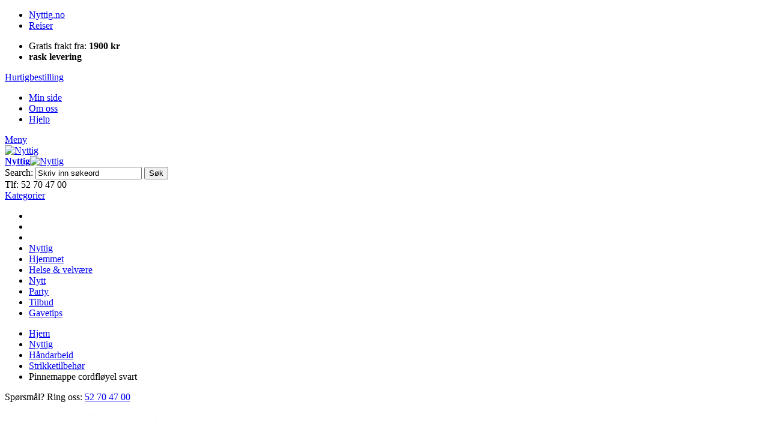

--- FILE ---
content_type: text/html; charset=UTF-8
request_url: https://www.nyttig.no/nyttig/handarbeid/strikketilbehor/2036-pinnemappe-cord-svart-magic-loop.html
body_size: 18775
content:
<!DOCTYPE html PUBLIC "-//W3C//DTD XHTML 1.0 Strict//EN" "http://www.w3.org/TR/xhtml1/DTD/xhtml1-strict.dtd">
<html xmlns="http://www.w3.org/1999/xhtml" xml:lang="nb" lang="nb">
<head>

<meta http-equiv="Content-Type" content="text/html; charset=utf-8" />
<title>Nytt og nyttig AS Pinnemappe cordfløyel svart - Strikketilbehør - Håndarbeid - Nyttig Nytt og nyttig AS</title>
	<meta name="viewport" content="width=device-width, initial-scale=1, maximum-scale=1" />
<meta name="description" content="&lt;p&gt;Praktisk pinnemappe som rommer&amp;nbsp;24 rund&amp;shy;pinner. Nydelig&amp;nbsp;burgunder farge. Helt super om du foretrekker &amp;aring; strikke med magic loop. I nydelig svart cordfl&amp;oslash;yel. Passer perfekt til din strikkeveske.&lt;/p&gt;" />
<meta name="keywords" content="Pinnemappe cordfløyel svart" />
<meta name="robots" content="INDEX,FOLLOW" />
<link rel="icon" href="https://www.nyttig.no/media/favicon/default/nn_logo_icon.png" type="image/x-icon" />
<link rel="shortcut icon" href="https://www.nyttig.no/media/favicon/default/nn_logo_icon.png" type="image/x-icon" />
<link href="https://fonts.googleapis.com/css?family=Kreon:400,700" rel="stylesheet">
<!--[if lt IE 7]>
<script type="text/javascript">
	//<![CDATA[
    var BLANK_URL = 'https://www.nyttig.no/js/blank.html';
    var BLANK_IMG = 'https://www.nyttig.no/js/spacer.gif';
//]]>
</script>
<![endif]-->

<link rel="stylesheet" type="text/css" href="https://www.nyttig.no/js/calendar/calendar-win2k-1.css" />
<link rel="stylesheet" type="text/css" href="https://www.nyttig.no/skin/frontend/ultimo/default/css/styles.css" media="all" />
<link rel="stylesheet" type="text/css" href="https://www.nyttig.no/skin/frontend/base/default/css/widgets.css" media="all" />
<link rel="stylesheet" type="text/css" href="https://www.nyttig.no/skin/frontend/base/default/aw_blog/css/style.css" media="all" />
<link rel="stylesheet" type="text/css" href="https://www.nyttig.no/skin/frontend/base/default/css/amscroll.css" media="all" />
<link rel="stylesheet" type="text/css" href="https://www.nyttig.no/skin/frontend/ultimo/nyttig/ajaxminicart/ajaxcart.css" media="all" />
<link rel="stylesheet" type="text/css" href="https://www.nyttig.no/skin/frontend/ultimo/default/css/infortis/_shared/itemslider.css" media="all" />
<link rel="stylesheet" type="text/css" href="https://www.nyttig.no/skin/frontend/ultimo/default/css/infortis/_shared/generic-nav.css" media="all" />
<link rel="stylesheet" type="text/css" href="https://www.nyttig.no/skin/frontend/ultimo/default/css/infortis/brands/brands.css" media="all" />
<link rel="stylesheet" type="text/css" href="https://www.nyttig.no/skin/frontend/ultimo/default/css/infortis/ultra-slideshow/ultra-slideshow.css" media="all" />
<link rel="stylesheet" type="text/css" href="https://www.nyttig.no/skin/frontend/ultimo/default/css/infortis/_shared/accordion.css" media="all" />
<link rel="stylesheet" type="text/css" href="https://www.nyttig.no/skin/frontend/ultimo/default/css/infortis/ultra-megamenu/menu.css" media="all" />
<link rel="stylesheet" type="text/css" href="https://www.nyttig.no/skin/frontend/ultimo/default/css/infortis/ultra-megamenu/menu-accordion.css" media="all" />
<link rel="stylesheet" type="text/css" href="https://www.nyttig.no/skin/frontend/ultimo/default/css/infortis/ultra-megamenu/menu-dropdown.css" media="all" />
<link rel="stylesheet" type="text/css" href="https://www.nyttig.no/skin/frontend/ultimo/default/css/infortis/ultra-megamenu/menu-sidebar.css" media="all" />
<link rel="stylesheet" type="text/css" href="https://www.nyttig.no/skin/frontend/ultimo/default/css/infortis/ultra-megamenu/additional.css" media="all" />
<link rel="stylesheet" type="text/css" href="https://www.nyttig.no/skin/frontend/ultimo/default/css/styles-infortis.css" media="all" />
<link rel="stylesheet" type="text/css" href="https://www.nyttig.no/skin/frontend/ultimo/default/css/infortis/_shared/generic-cck.css" media="all" />
<link rel="stylesheet" type="text/css" href="https://www.nyttig.no/skin/frontend/ultimo/default/css/infortis/_shared/dropdown.css" media="all" />
<link rel="stylesheet" type="text/css" href="https://www.nyttig.no/skin/frontend/ultimo/default/css/infortis/_shared/itemgrid.css" media="all" />
<link rel="stylesheet" type="text/css" href="https://www.nyttig.no/skin/frontend/ultimo/default/css/infortis/_shared/tabs.css" media="all" />
<link rel="stylesheet" type="text/css" href="https://www.nyttig.no/skin/frontend/ultimo/default/css/infortis/_shared/icons.css" media="all" />
<link rel="stylesheet" type="text/css" href="https://www.nyttig.no/skin/frontend/ultimo/default/css/infortis/_shared/icons-font.css" media="all" />
<link rel="stylesheet" type="text/css" href="https://www.nyttig.no/skin/frontend/ultimo/default/css/icons-theme.css" media="all" />
<link rel="stylesheet" type="text/css" href="https://www.nyttig.no/skin/frontend/ultimo/default/css/icons-social.css" media="all" />
<link rel="stylesheet" type="text/css" href="https://www.nyttig.no/skin/frontend/ultimo/default/css/common.css" media="all" />
<link rel="stylesheet" type="text/css" href="https://www.nyttig.no/skin/frontend/ultimo/default/css/override-components.css" media="all" />
<link rel="stylesheet" type="text/css" href="https://www.nyttig.no/skin/frontend/ultimo/default/css/override-modules.css" media="all" />
<link rel="stylesheet" type="text/css" href="https://www.nyttig.no/skin/frontend/ultimo/nyttig/css/override-theme.css" media="all" />
<link rel="stylesheet" type="text/css" href="https://www.nyttig.no/skin/frontend/ultimo/default/css/infortis/_shared/grid12.css" media="all" />
<link rel="stylesheet" type="text/css" href="https://www.nyttig.no/skin/frontend/ultimo/default/css/_config/design_default.css" media="all" />
<link rel="stylesheet" type="text/css" href="https://www.nyttig.no/skin/frontend/ultimo/nyttig/css/_config/grid_default.css" media="all" />
<link rel="stylesheet" type="text/css" href="https://www.nyttig.no/skin/frontend/ultimo/nyttig/css/_config/layout_default.css" media="all" />
<link rel="stylesheet" type="text/css" href="https://www.nyttig.no/skin/frontend/ultimo/default/css/override-config.css" media="all" />
<link rel="stylesheet" type="text/css" href="https://www.nyttig.no/skin/frontend/ultimo/nyttig/css/font-awesome.min.css" media="all" />
<link rel="stylesheet" type="text/css" href="https://www.nyttig.no/skin/frontend/ultimo/default/css/infortis/cloud-zoom/cloud-zoom.css" media="all" />
<link rel="stylesheet" type="text/css" href="https://www.nyttig.no/skin/frontend/ultimo/default/css/infortis/_shared/colorbox.css" media="all" />
<link rel="stylesheet" type="text/css" href="https://www.nyttig.no/skin/frontend/ultimo/default/css/print.css" media="print" />
<script type="text/javascript" src="https://www.nyttig.no/js/prototype/prototype.js"></script>
<script type="text/javascript" src="https://www.nyttig.no/js/lib/ccard.js"></script>
<script type="text/javascript" src="https://www.nyttig.no/js/prototype/validation.js"></script>
<script type="text/javascript" src="https://www.nyttig.no/js/scriptaculous/builder.js"></script>
<script type="text/javascript" src="https://www.nyttig.no/js/scriptaculous/effects.js"></script>
<script type="text/javascript" src="https://www.nyttig.no/js/scriptaculous/dragdrop.js"></script>
<script type="text/javascript" src="https://www.nyttig.no/js/scriptaculous/controls.js"></script>
<script type="text/javascript" src="https://www.nyttig.no/js/scriptaculous/slider.js"></script>
<script type="text/javascript" src="https://www.nyttig.no/js/varien/js.js"></script>
<script type="text/javascript" src="https://www.nyttig.no/js/varien/form.js"></script>
<script type="text/javascript" src="https://www.nyttig.no/js/mage/translate.js"></script>
<script type="text/javascript" src="https://www.nyttig.no/js/mage/cookies.js"></script>
<script type="text/javascript" src="https://www.nyttig.no/js/amasty/amscroll/amscroll.js"></script>
<script type="text/javascript" src="https://www.nyttig.no/js/varien/product.js"></script>
<script type="text/javascript" src="https://www.nyttig.no/js/varien/configurable.js"></script>
<script type="text/javascript" src="https://www.nyttig.no/js/calendar/calendar.js"></script>
<script type="text/javascript" src="https://www.nyttig.no/js/calendar/calendar-setup.js"></script>
<script type="text/javascript" src="https://www.nyttig.no/js/et/currencymanager/et_currencymanager_round.js"></script>
<script type="text/javascript" src="https://www.nyttig.no/js/infortis/jquery/jquery-1.7.2.min.js"></script>
<script type="text/javascript" src="https://www.nyttig.no/js/infortis/jquery/jquery-noconflict.js"></script>
<script type="text/javascript" src="https://www.nyttig.no/js/infortis/jquery/plugins/jquery.owlcarousel.min.js"></script>
<script type="text/javascript" src="https://www.nyttig.no/js/infortis/jquery/plugins/jquery.easing.min.js"></script>
<script type="text/javascript" src="https://www.nyttig.no/js/infortis/jquery/plugins/jquery.accordion.min.js"></script>
<script type="text/javascript" src="https://www.nyttig.no/js/infortis/jquery/plugins/modernizr.custom.min.js"></script>
<script type="text/javascript" src="https://www.nyttig.no/js/infortis/jquery/plugins/matchMedia.js"></script>
<script type="text/javascript" src="https://www.nyttig.no/js/infortis/jquery/plugins/matchMedia.addListener.js"></script>
<script type="text/javascript" src="https://www.nyttig.no/js/infortis/jquery/plugins/enquire.js"></script>
<script type="text/javascript" src="https://www.nyttig.no/js/infortis/jquery/plugins/jquery.tabs.min.js"></script>
<script type="text/javascript" src="https://www.nyttig.no/js/infortis/jquery/plugins/imagesloaded.js"></script>
<script type="text/javascript" src="https://www.nyttig.no/js/varien/product_options.js"></script>
<script type="text/javascript" src="https://www.nyttig.no/js/infortis/jquery/plugins/jquery.cloudzoom.min.js"></script>
<script type="text/javascript" src="https://www.nyttig.no/js/infortis/jquery/plugins/jquery.colorbox.min.js"></script>
<script type="text/javascript" src="https://www.nyttig.no/skin/frontend/base/default/ajaxminicart/jquery.hoverIntent.js"></script>
<script type="text/javascript" src="https://www.nyttig.no/skin/frontend/base/default/ajaxminicart/mini-cart.js"></script>
<script type="text/javascript" src="https://www.nyttig.no/skin/frontend/base/default/ajaxminicart/mini-cartlib.js"></script>
<script type="text/javascript" src="https://www.nyttig.no/skin/frontend/ultimo/nyttig/ajaxminicart/ajaxminicart.js"></script>
<script type="text/javascript" src="https://www.nyttig.no/skin/frontend/base/default/js/bundle.js"></script>
<script type="text/javascript" src="https://www.nyttig.no/skin/frontend/ultimo/default/js/app.js"></script>
<script type="text/javascript" src="https://www.nyttig.no/skin/frontend/ultimo/nyttig/js/opcheckout.js"></script>
<script type="text/javascript" src="https://www.nyttig.no/skin/frontend/ultimo/nyttig/js/nyttig.js"></script>
<script type="text/javascript" src="https://www.nyttig.no/skin/frontend/ultimo/nyttig/js/jquery.matchHeight-min.js"></script>
<!--[if IE]>
<link rel="stylesheet" type="text/css" href="https://www.nyttig.no/skin/frontend/ultimo/default/css/styles-ie.css" media="all" />
<![endif]-->
<!--[if lt IE 7]>
<script type="text/javascript" src="https://www.nyttig.no/js/lib/ds-sleight.js"></script>
<script type="text/javascript" src="https://www.nyttig.no/skin/frontend/base/default/js/ie6.js"></script>
<![endif]-->
<!--[if lte IE 7]>
<link rel="stylesheet" type="text/css" href="https://www.nyttig.no/skin/frontend/ultimo/default/css/styles-ie7.css" media="all" />
<![endif]-->
<!--[if lte IE 8]>
<link rel="stylesheet" type="text/css" href="https://www.nyttig.no/skin/frontend/ultimo/default/css/styles-ie8.css" media="all" />
<![endif]-->

<script type="text/javascript">
//<![CDATA[
Mage.Cookies.path     = '/';
Mage.Cookies.domain   = '.www.nyttig.no';
//]]>
</script>

<script type="text/javascript">
//<![CDATA[
optionalZipCountries = ["HK","IE","MO","PA"];
//]]>
</script>
            <!-- BEGIN GOOGLE UNIVERSAL ANALYTICS CODE -->
        <script type="text/javascript">
        //<![CDATA[
            (function(i,s,o,g,r,a,m){i['GoogleAnalyticsObject']=r;i[r]=i[r]||function(){
            (i[r].q=i[r].q||[]).push(arguments)},i[r].l=1*new Date();a=s.createElement(o),
            m=s.getElementsByTagName(o)[0];a.async=1;a.src=g;m.parentNode.insertBefore(a,m)
            })(window,document,'script','//www.google-analytics.com/analytics.js','ga');

            
ga('create', 'UA-74661920-1', 'auto');

ga('send', 'pageview');
            
        //]]>
        </script>
        <!-- END GOOGLE UNIVERSAL ANALYTICS CODE -->
    <script type="text/javascript">
    etCurrencyManagerJsConfig ={"precision":0,"position":8,"display":2,"excludecheckout":"1","cutzerodecimal":"0","cutzerodecimal_suffix":",-","min_decimal_count":"2"};
    try {
        extendProductConfigformatPrice();
    } catch (e) {

    }
</script><style type="text/css">
									</style><script type="text/javascript">//<![CDATA[
        var Translator = new Translate({"Please select an option.":"Velg alternativ","This is a required field.":"Dette er et p\u00e5krevd felt.","Please enter a valid number in this field.":"Fyll inn et gyldig tall i dette feltet.","Please use letters only (a-z or A-Z) in this field.":"Bruk kun bokstaver (a-z or A-Z) i dette feltet.","Please use only letters (a-z), numbers (0-9) or underscore(_) in this field, first character should be a letter.":"Bruk kun bokstaver (a-z), tall (0-9) eller understrek (_) i dette feltet. F\u00f8rste tegn m\u00e5 v\u00e6re en bokstav.","Please enter a valid phone number. For example (123) 456-7890 or 123-456-7890.":"Fyll inn et gyldig telefonnummer.","Please enter a valid date.":"Fyll inn en gyldig dato. Bruk \/ istedenfor .","Please enter a valid email address. For example johndoe@domain.com.":"Fyll inn en gyldig e-postadresse. For eksempel ola@domain.com.","Please make sure your passwords match.":"Se til at passordene er like.","Please enter a valid URL. For example http:\/\/www.example.com or www.example.com":"Fyll inn en gyldig URL. For eksempel http:\/\/www.domain.com eller www.domain.com","Please enter a valid social security number. For example 123-45-6789.":"Fyll inn et gyldig personnummer.","Please enter a valid zip code. For example 90602 or 90602-1234.":"Fyll inn et gyldig postnummer.","Please enter a valid zip code.":"Fyll inn et gyldig postnummer.","Please use this date format: dd\/mm\/yyyy. For example 17\/03\/2006 for the 17th of March, 2006.":"Bruk dette datoformatet: DD\/MM\/\u00c5\u00c5\u00c5\u00c5. For eksempel 17\/03\/2006 for 17. mars, 2006.","Please enter a valid $ amount. For example $100.00.":"Fyll inn et gyldig bel\u00f8p. For eksempel 100.","Please select one of the above options.":"Velg et av alternativene over.","Please select one of the options.":"Velg et av alternativene.","Please select State\/Province.":"Velg omr\u00e5de","Please enter a number greater than 0 in this field.":"Fyll inn et tall st\u00f8rre enn null i dette feltet.","Please enter a valid credit card number.":"Fyll inn et gyldig kredittkortnummer.","Please wait, loading...":"Vennligst vent, laster...","Complete":"Ferdig","Add Products":"Legg til produkter","Please choose to register or to checkout as a guest":"Registrer deg eller sjekk ut som gjest","Please specify shipping method.":"Velg fraktmetode.","Please specify payment method.":"Velg betalingsmetode.","Add to Cart":"Kj\u00f8p","In Stock":"P\u00e5 lager","Out of Stock":"Utsolgt","Please Select Options":"Legg til produkter","Validation message for Norwegian Zip code":"Ugyldig postnummer, vi sender kun i Norge"});
        //]]></script><!-- Google Tag Manager -->
<script>(function(w,d,s,l,i){w[l]=w[l]||[];w[l].push({'gtm.start':
new Date().getTime(),event:'gtm.js'});var f=d.getElementsByTagName(s)[0],
j=d.createElement(s),dl=l!='dataLayer'?'&l='+l:'';j.async=true;j.src=
'
https://www.googletagmanager.com/gtm.js?id='+i+dl;f.parentNode.insertBefore(j,f);
})(window,document,'script','dataLayer','GTM-PVHCM55L');</script>
<!-- End Google Tag Manager -->


	<link href='//fonts.googleapis.com/css?family=Lato:400,600,700,900&amp;subset=latin' rel='stylesheet' type='text/css' />
</head>
<body class="catalog-product-view responsive catalog-product-view product-2036-pinnemappe-cord-svart-magic-loop categorypath-nyttig-handarbeid-strikketilbehor-html category-strikketilbehor ">
<div id="root-wrapper">
<div class="wrapper">
        <noscript>
        <div class="global-site-notice noscript">
            <div class="notice-inner">
                <p>
                    <strong>JavaScript seems to be disabled in your browser.</strong><br />
                    You must have JavaScript enabled in your browser to utilize the functionality of this website.                </p>
            </div>
        </div>
    </noscript>
    <div class="page">
        
<script>var inst_price_format = {"pattern":"kr\u00a0%s","precision":0,"requiredPrecision":0,"decimalSymbol":",","groupSymbol":"\u00a0","groupLength":3,"integerRequired":1}</script>
<div id="top" class="header-container header-regular">
	<div class="header-container2">
		<div class="header-container3">

			<div class="header-top-container">
				<div class="header-top header container clearer">
					<div class="inner-container">

						<div class="left-column">

							<ul class="top-left-links clearfix item-left">
<li class="item-left active"><a href="https://www.nyttig.no/">Nyttig.no</a></li>
<li class="item-left"><a href="http://reise.nyttig.no">Reiser</a></li>
</ul>							<ul class="top-center-block clearfix item-left">
<li class="item-left"><em class="fa fa-truck"></em> Gratis frakt fra: <strong>1900 kr</strong></li>
<li class="item-left"><strong>rask levering</strong></li>
</ul>
						</div> <!-- end: left column -->

						<div class="right-column">

							<a href="https://www.nyttig.no/checkout/cart/" class="cart-link">Hurtigbestilling</a>

																								<div class="item item-right"><div id="user-menu-wrapper-regular">
	<div id="user-menu" class="user-menu">
		
		
		
		
				
		
		
		
				
		
					<div id="account-links-wrapper-regular">
				<div id="header-account" class="top-links links-wrapper-separators-left skip-content skip-content--style">
					<ul class="links">
                        <li class="first" ><a href="https://www.nyttig.no/customer/account/" title="Min side" >Min side</a></li>
                                <li ><a href="https://www.nyttig.no/om-oss/" title="Om oss" >Om oss</a></li>
                                <li class=" last" ><a href="https://www.nyttig.no/ofte-stilte-sporsmal/" title="Hjelp" >Hjelp</a></li>
            </ul>
				</div>
			</div>
		
		
		
	</div> <!-- end: user-menu -->
</div></div>
															
															<div class="for-mobile-accoun-dropdown">
									<a href="#header-account" class="skip-link skip-account">Meny</a>

																			<div id="user-menu-wrapper-mobile"></div>
																	</div>
							
						</div> <!-- end: right column -->

					</div> <!-- end: inner-container -->
				</div> <!-- end: header-top -->
			</div> <!-- end: header-top-container -->

			<div class="header-primary-container">
				<div class="header-primary header container">
					<div class="inner-container">

						
												<div class="hp-blocks-holder skip-links--3">

							
							<!-- Mobile logo -->
							<div class="logo-wrapper--mobile">
								<a class="logo logo--mobile" href="https://www.nyttig.no/" title="Nyttig">
									<img src="https://www.nyttig.no/skin/frontend/ultimo/nyttig/images/logo.png" alt="Nyttig" />
								</a>
							</div>


							<!-- Primary columns -->

															<!-- Left column -->
								<div class="hp-block left-column grid12-2">
																																							<div class="item"><div class="logo-wrapper logo-wrapper--regular">
			<a class="logo logo--regular" href="https://www.nyttig.no/" title="Nyttig"><strong>Nyttig</strong><img src="https://www.nyttig.no/skin/frontend/ultimo/nyttig/images/logo.png" alt="Nyttig" /></a>
	</div>
</div>
																											</div> <!-- end: left column -->
							
															<!-- Central column -->
								<div class="hp-block central-column grid12-5">
																																							<div class="item"><div id="search-wrapper-regular">
    <div id="header-search" class="skip-content skip-content--style search-wrapper">
        <form id="search_mini_form" action="https://www.nyttig.no/catalogsearch/result/" method="get">
    <div class="form-search">
        <label for="search">Search:</label>
        <input id="search" type="text" name="q" value="" class="input-text" maxlength="128" />
        <button type="submit" title="Søk" class="button"><span><span>Søk</span></span></button>
        <div id="search_autocomplete" class="search-autocomplete"></div>
        <script type="text/javascript">
        //<![CDATA[
            var searchForm = new Varien.searchForm('search_mini_form', 'search', 'Skriv inn søkeord');
            searchForm.initAutocomplete('https://www.nyttig.no/catalogsearch/ajax/suggest/', 'search_autocomplete');
        //]]>
        </script>
    </div>
</form>
    </div>
</div>
</div>
																											</div> <!-- end: central column -->
							
															<!-- Right column -->
								<div class="hp-block right-column grid12-3">

									<div class="header-phone"><span><em class="fa fa-phone"></em> Tlf: 52 70 47 00</span></div>
																			<a href="#header-search" class="skip-link skip-search">
											<span class="icon ic ic-search"></span>
										</a>
									
									
 <!-- shopping cart -->

<div class="col-xs-2 col-sm-2 cart-container skip-minicart">
        <div class="header-cart">
        <div class="inner">
            <div class="relative">
                <a href="https://www.nyttig.no/checkout/cart/" class="btn btn-iconed cart-btn desktop-cart-button">
                    <span class="cart-value">
                            <span id="minicart-qty"></span>
                        <i class="fa fa-shopping-cart" aria-hidden="true"></i>
                    </span>
                </a>
                <a href="https://www.nyttig.no/checkout/cart/" class="btn btn-iconed cart-btn mobile-cart-button">
                    <span class="cart-value">
                            <span id="minicart-qty"></span>
                        <i class="fa fa-shopping-cart" aria-hidden="true"></i>
                    </span>
                </a>
                                <!-- CART ITEMS -->

                    <div class="cart-items-box" style="display:none">
                        <div class="cart-items-box-inner">
                            <div class="cart-header" id="header-text">
                                                            <div class="empty-cart">Du har ingen varer i handlekurven</div>
                                                         </div>

                            <ul class="items clearfix" id="mini-cart-summary">
                                                            </ul>

                            <div class="minicart-bottom">
                                <div class="minicart-add-product">
                                    <div class="minicart-add-product-box">
                                        <input id="minicart_add_product_by_sku" type="text" class="input-text" name="minicart_add_product" placeholder="Legg til produkt">
                                        <button onclick="addProductBySKU();">+</button>
                                    </div>
                                </div>

                                <div class="minicart-summary clearfix">
                                    <div class="summary-items">
                                        <i class="fa fa-shopping-cart" aria-hidden="true"></i>
                                            <span id="minicart-dropdown-qty"></span>
                                            varer                                    </div>
                                    <div class="summary-total">
                                        Totalt:
                                        <strong id="mini-cart-total"><span class="price">kr 0</span></strong>
                                    </div>
                                </div>

                                <div class="row mini-cart-footer clearfix" id="minicartfooterid">
        <!--                           <a type="submit" href="--><!--"  title="--><!--" class="btn btn-primary view-cart-btn">--><!--</a>-->
                                    <a href="https://www.nyttig.no/checkout/cart/"  title="Checkout" class="btn btn-primary mini-cart-see-all"><span>Gå til kassen</span></a>
                                </div>
                            </div>
                        </div>
                    </div>
                    <div class="cart-backdrop"></div>

                <!-- /CART ITEMS -->
            </div>
        </div>

    </div>
</div>
<!-- /shopping cart -->
 <div id="load_animate" style="display:none; position:fixed; top:46%; left:46%; z-index:9999"><img src="https://www.nyttig.no/skin/frontend/base/default/images/ajax_load.gif" alt="Loading.." title="Loading..."></div>
<div class="notification" id="notification" style="display:none; height:80px; "></div>
 <script>
     (function ($) {
         $(document).ready(function() {
             $('.cart-backdrop').on('click', function () {
                 if($('body').hasClass('opened-minicart')){
                     $('body').removeClass('opened-minicart');
                     jQuery('.cart-items-box').hide();
                 }
             });
         });
     })(jQuery);
 </script>
<script>
    function addProductBySKU() {
        var inputFieldWIthSKU = document.getElementById('minicart_add_product_by_sku');

        var result;
        url = 'https://www.nyttig.no/checkout/cart/addBySku/';


        if(!inputFieldWIthSKU.value.trim()){alert('Empty field'); return false}
        $('load_animate').show();
        jQuery.ajax({
            type: "POST",
            url: url,
            data: {
                productSKU: inputFieldWIthSKU.value
            },
            success: function(response) {
                try {
                    var res = jQuery.parseJSON(response);
                    if (res.r == 'success'){
                        if (res) {

                            if (typeof res.carttotal != 'undefined') {
                                if (res.carttotal != 0) {
                                    //$('mini-cart-total').update('$'+parseFloat(res.carttotal).toFixed(2));
                                    document.getElementById("mini-cart-total").innerHTML = formatCurrency(res.cartsubtotal + res.shippingtaxamount, {"pattern":"kr\u00a0%s","precision":0,"requiredPrecision":0,"decimalSymbol":",","groupSymbol":"\u00a0","groupLength":3,"integerRequired":1});

                                    $('minicartfooterid').show();

                                } else {
                                    document.getElementById("mini-cart-total").innerHTML = formatCurrency(0, {"pattern":"kr\u00a0%s","precision":0,"requiredPrecision":0,"decimalSymbol":",","groupSymbol":"\u00a0","groupLength":3,"integerRequired":1});
åå
                                    $('minicartfooterid').hide();
                                }
                            }

                            if (typeof res.cartcount != 'undefined') {
                                if (parseInt(res.cartcount) == 0) {
                                    document.getElementById("header-text").innerHTML = '<div class="empty-cart">Du har ingen varer i handlekurven</div>';
                                    document.getElementById("minicart-qty").innerHTML = '';
                                    document.getElementById("minicart-dropdown-qty").innerHTML = '';
                                } else {

                                    document.getElementById("header-text").innerHTML = "<div>Showing " + parseInt(res.cartcount) + " of " + parseInt(res.cartcount) + " items added</div>";
                                    document.getElementById("minicart-qty").innerHTML = res.cartcount;
                                    document.getElementById("minicart-dropdown-qty").innerHTML = res.cartcount;
                                }
                            }
                            if (typeof res.cartitem != 'undefined') {
                                document.getElementById("mini-cart-summary").innerHTML = res.cartitem;
                            }
                            var currentUrl = window.location.href;
                            if (currentUrl.search('/checkout/') != -1) {
                                if (typeof res.cartsubtotal != 'undefined') {
                                    var subTotalobje = document.getElementById("sub-total");
                                    var subTotalobje1 = document.getElementById("grand-total");
                                    if (subTotalobje != null && subTotalobje1 != null) {
                                        if (res.carttotal != 0) {
                                            document.getElementById("sub-total").innerHTML = '$' + parseFloat(res.cartsubtotal).toFixed(2);
                                            document.getElementById("grand-total").innerHTML = '$' + parseFloat(res.carttotal).toFixed(2);
                                        } else {
                                            document.getElementById("sub-total").innerHTML = '$0.00';
                                            document.getElementById("grand-total").innerHTML = '$0.00';
                                        }
                                    }
                                }

                                if (typeof res.shippingtaxamount != 'undefined' && res.shippingtaxamount != 0) {
                                    var taxamtObj = document.getElementById("shippingtax");
                                    if (taxamtObj != null) {
                                        if (parseInt(res.shippingtaxamount) == 0) {
                                            document.getElementById("shippingtax").innerHTML = '$' + parseFloat(res.shippingtaxamount);
                                        } else {
                                            document.getElementById("shippingtax").innerHTML = '$' + parseFloat(res.shippingtaxamount);
                                        }
                                    }
                                }

                                if (typeof res.discount != 'undefined') {
                                    var discountObj = document.getElementById("discountamount");
                                    if (discountObj != null) {
                                        if (parseInt(res.discount) == 0) {
                                            document.getElementById("discountamount").innerHTML = res.discount;
                                        } else {
                                            document.getElementById("discountamount").innerHTML = res.discount;
                                        }
                                    }

                                }
                            }

                            if (currentUrl.search('checkout/onepage') != -1) {
                                if (typeof res.cartcount != 'undefined') {
                                    var checoutCntObj = document.getElementById("checout-count");
                                    if (checoutCntObj != null) {
                                        if (parseInt(res.cartcount) == 0) {
                                            document.getElementById("checout-count").innerHTML = parseInt(res.cartcount);
                                        } else {

                                            document.getElementById("checout-count").innerHTML = parseInt(res.cartcount);
                                        }
                                    }
                                }
                            }
                            //check for group product's option
                            if (res.configurable_options_block) {
                                if (res.r == 'success') {

                                    //show group product options block
                                    _this.showPopup(res.configurable_options_block);
                                } else {
                                    if (typeof res.messages != 'undefined') {
                                        _this.showError(res.messages);
                                    } else {
                                        // _this.showError("Something bad happened");
                                    }
                                }
                            } else {

                                if (res.r == 'success') {
                                    if (res.message) {
                                        _this.showSuccess(res.message);
                                    } else {
                                        _this.showSuccess('Item was added into cart.');
                                    }

                                    //update all blocks here
                                    _this.updateBlocks(res.update_blocks);

                                } else {

                                    if (typeof res.messages != 'undefined') {
                                        //     alert('iii'+id);
                                        setTimeout(function () {
                                            if (id) {
                                                var eleitem;
                                                var qty = document.getElementById("cart_qty_" + parseInt(id)).value - 1;
                                                // alert('qty'+qty);
                                                if (qty == 0) {
                                                    document.getElementById("cart_qty_" + parseInt(id)).value = 1;
                                                    eleitem = document.getElementById("cart-itemqty-" + parseInt(id));
                                                    if (eleitem) {
                                                        document.getElementById("cart-itemqty-" + parseInt(id)).value = 1;
                                                    }
                                                } else if (qty > 0) {
                                                    document.getElementById("cart_qty_" + parseInt(id)).value = qty;
                                                    eleitem = document.getElementById("cart-itemqty-" + parseInt(id));
                                                    if (eleitem) {
                                                        eleitem.value = qty;
                                                    }
                                                }
                                            }
                                        }, 3000);
                                        _this.showError(res.messages);

                                    } else {
                                        // _this.showError("Something bad happened");
                                    }
                                }
                            }
                        } else {
                            document.location.reload(true);
                        }
                    }
                    else{
                        notifyBar(res.message);
                    }

                } catch (e) {
                    //window.location.href = url;
                    //document.location.reload(true);
                }
                $('load_animate').hide();
            }
        });

    }
</script>
  


								</div> <!-- end: right column -->
							
							<!-- Skip links -->

							
							<!-- end: Skip links -->

							<!-- Additional containers for elements displayed on mobile devices -->

							
							
						</div> <!-- end: hp-blocks-holder -->

					</div> <!-- end: inner-container -->
				</div> <!-- end: header-primary -->
			</div> <!-- end: header-primary-container -->

							<div class="inner-container">
					<div class="mobile-main-menu clearfix">
						<a href="#header-nav" class="skip-link skip-nav">
							<span class="label">Kategorier</span>
						</a>
						<ul class="mobile-custom-links clearfix">
													</ul>
					</div>
				</div>
										
	<div id="header-nav" class="nav-container skip-content sticky-container">
		<div class="nav container clearer">
			<div class="inner-container">
	


	
	
		<div class="mobnav-trigger-wrapper clearer">

			
			<a class="mobnav-trigger" href="#">
				<span class="trigger-icon"><span class="line"></span><span class="line"></span><span class="line"></span></span>
				<span>Meny</span>
			</a>

		</div>

	


	
	<ul id="nav" class="nav-regular opt-fx-fade-inout opt-sb0">

		<li id="nav-holder1" class="nav-item level0 level-top nav-holder"></li>
		<li id="nav-holder2" class="nav-item level0 level-top nav-holder"></li>
		<li id="nav-holder3" class="nav-item level0 level-top nav-holder"></li>

						
							<li class="nav-item level0 nav-1 active level-top first classic"><a href="https://www.nyttig.no/nyttig.html" class="level-top"><span>Nyttig</span></a></li><li class="nav-item level0 nav-2 level-top classic"><a href="https://www.nyttig.no/hjemmet.html" class="level-top"><span>Hjemmet</span></a></li><li class="nav-item level0 nav-3 level-top classic"><a href="https://www.nyttig.no/helse-velvaere.html" class="level-top"><span>Helse &amp; velvære</span></a></li><li class="nav-item level0 nav-4 level-top classic"><a href="https://www.nyttig.no/nytt.html" class="level-top"><span>Nytt</span></a></li><li class="nav-item level0 nav-5 level-top classic"><a href="https://www.nyttig.no/party.html" class="level-top"><span>Party</span></a></li><li class="nav-item level0 nav-6 level-top classic"><a href="https://www.nyttig.no/tilbud.html" class="level-top"><span>Tilbud</span></a></li><li class="nav-item level0 nav-7 level-top last classic"><a href="https://www.nyttig.no/gavetips.html" class="level-top"><span>Gavetips</span></a></li>		
		
	</ul>
	<div class="nav-border-bottom"></div>



	
	<script type="text/javascript">
		//<![CDATA[



		var MegaMenu = {

			mobileMenuThreshold: 1280			, bar: jQuery('#nav')
			, panels: null
			, mobnavTriggerWrapper: null
			, itemSelector: 'li'
			, panelSelector: '.nav-panel'
			, openerSelector: '.opener'
			, isTouchDevice: ('ontouchstart' in window) || (navigator.msMaxTouchPoints > 0)
			, ddDelayIn: 50
			, ddDelayOut: 200
			, ddAnimationDurationIn: 50
			, ddAnimationDurationOut: 200

			, init : function()
			{
				MegaMenu.panels = MegaMenu.bar.find(MegaMenu.panelSelector);
				MegaMenu.mobnavTriggerWrapper = jQuery('.mobnav-trigger-wrapper');
			}

			, initDualMode : function()
			{
				MegaMenu.init();

				if (jQuery('#nav-holders-wrapper-mobile').length)
				{
					MegaMenu.hookToModeChange(); //Hook to events only if necessary (if holders wrapper exists)
				}

				MegaMenu.bar.accordion(MegaMenu.panelSelector, MegaMenu.openerSelector, MegaMenu.itemSelector);
				if (jQuery(window).width() >= MegaMenu.mobileMenuThreshold)
				{
					MegaMenu.cleanUpAfterMobileMenu(); //Required for IE8
				}

				enquire
					.register('screen and (max-width: ' + (MegaMenu.mobileMenuThreshold - 1) + 'px)', {
						match: MegaMenu.activateMobileMenu,
						unmatch: MegaMenu.cleanUpAfterMobileMenu
					})
					.register('screen and (min-width: ' + MegaMenu.mobileMenuThreshold + 'px)', {
						deferSetup: true,
						setup: MegaMenu.cleanUpAfterMobileMenu,
						match: MegaMenu.activateRegularMenu,
						unmatch: MegaMenu.prepareMobileMenu
					});
			}

			, initMobileMode : function()
			{
				MegaMenu.init();
				MegaMenu.bar.accordion(MegaMenu.panelSelector, MegaMenu.openerSelector, MegaMenu.itemSelector);
				MegaMenu.activateMobileMenu();
			}

			, activateMobileMenu : function()
			{
				MegaMenu.mobnavTriggerWrapper.show();
				MegaMenu.bar.addClass('nav-mobile acco').removeClass('nav-regular');

				jQuery(document).trigger("activate-mobile-menu"); ///
			}

			, activateRegularMenu : function() //Default state
			{
				MegaMenu.bar.addClass('nav-regular').removeClass('nav-mobile acco');
				MegaMenu.mobnavTriggerWrapper.hide();

				jQuery(document).trigger("activate-regular-menu"); ///
			}

			, cleanUpAfterMobileMenu : function()
			{
								MegaMenu.panels.css('display', '');
			}

			, prepareMobileMenu : function()
			{
								MegaMenu.panels.hide();

								MegaMenu.bar.find('.item-active').each( function() {
					jQuery(this).children('.nav-panel').show();
				});
			}

			, hookToModeChange : function()
			{
				//Move holders to temporary container
				jQuery(document).on('activate-mobile-menu', function(e, data) {

					//Important: move in inverted order
					jQuery('#nav-holders-wrapper-mobile').prepend(jQuery('#nav-holder1, #nav-holder2, #nav-holder3'));

				}); //end: on event

				//Move holders back to the menu bar
				jQuery(document).on('activate-regular-menu', function(e, data) {

					//Move holders back to the menu only if holders are NOT in the menu yet.
					//Important: needed on initialization of the menu in regular mode.
					if (jQuery('#nav-holder1').parent().is('#nav') === false)
					{
						//Important: move in inverted order
						jQuery('#nav').prepend(jQuery('#nav-holder1, #nav-holder2, #nav-holder3'));
					}

				}); //end: on event
			}

		}; //end: MegaMenu



				
				MegaMenu.initDualMode();
		
		//Toggle mobile menu
		jQuery('a.mobnav-trigger').on('click', function(e) {
			e.preventDefault();
			if (jQuery(this).hasClass('active'))
			{
				MegaMenu.bar.removeClass('show');
				jQuery(this).removeClass('active');
			}
			else
			{
				MegaMenu.bar.addClass('show');
				jQuery(this).addClass('active');
			}
		});

		


				
		jQuery(function($) {

			var menubar = MegaMenu.bar;

						menubar.on('click', '.no-click', function(e) {
				e.preventDefault();
			});

						menubar.on('mouseenter', 'li.parent.level0', function() {

				if (false === menubar.hasClass('nav-mobile'))
				{
					var item = $(this);
					var dd = item.children('.nav-panel');

					var itemPos = item.position();
					var ddPos = { left: itemPos.left, top: itemPos.top + item.height() };
					if (dd.hasClass('full-width')) { ddPos.left = 0; }

															dd.removeClass('tmp-full-width');

										var ddConOffset = 0;
					var outermostCon = menubar;
					
					var outermostContainerWidth = outermostCon.width();
					var ddOffset = ddConOffset + ddPos.left;
					var ddWidth = dd.outerWidth();

										if ((ddOffset + ddWidth) > outermostContainerWidth)
					{
												var diff = (ddOffset + ddWidth) - outermostContainerWidth;
						var ddPosLeft_NEW = ddPos.left - diff;

												var ddOffset_NEW = ddOffset - diff;

												if (ddOffset_NEW < 0)
						{
														dd.addClass('tmp-full-width');
							ddPos.left = 0;
						}
						else
						{
														ddPos.left = ddPosLeft_NEW;
						}
					}
					
					dd
						.css({
							'left' : ddPos.left + 'px',
							'top'  : ddPos.top + 'px'
						})
						.stop(true, true).delay(MegaMenu.ddDelayIn).fadeIn(MegaMenu.ddAnimationDurationIn, "easeOutCubic");
				}

			}).on('mouseleave', 'li.parent.level0', function() {

				if (false === menubar.hasClass('nav-mobile'))
				{
					$(this).children(".nav-panel")
						.stop(true, true).delay(MegaMenu.ddDelayOut).fadeOut(MegaMenu.ddAnimationDurationOut, "easeInCubic");
				}

			}); //end: menu top-level dropdowns

		}); //end: on document ready

		jQuery(window).on("load", function() {

			var menubar = MegaMenu.bar;

			if (MegaMenu.isTouchDevice)
			{
				menubar.on('click', 'a', function(e) {

					link = jQuery(this);
					if (!menubar.hasClass('nav-mobile') && link.parent().hasClass('nav-item--parent'))
					{
						if (!link.hasClass('ready'))
						{
							e.preventDefault();
							menubar.find('.ready').removeClass('ready');
							link.parents('li').children('a').addClass('ready');
						}
					}

				}); //end: on click
			} //end: if isTouchDevice

		}); //end: on load

		


		//]]>
	</script>

</div> <!-- end: inner-container -->
		</div> <!-- end: nav -->
	</div> <!-- end: nav-container -->			
		</div> <!-- end: header-container3 -->
	</div> <!-- end: header-container2 -->
</div> <!-- end: header-container -->




<script type="text/javascript">
	//<![CDATA[

		
	var SmartHeader = {

		mobileHeaderThreshold : 1280
		, rootContainer : jQuery('.header-container')

		, init : function()
		{
			enquire.register('(max-width: ' + (SmartHeader.mobileHeaderThreshold - 1) + 'px)', {
				match: SmartHeader.moveElementsToMobilePosition,
				unmatch: SmartHeader.moveElementsToRegularPosition
			});
		}

		, activateMobileHeader : function()
		{
			SmartHeader.rootContainer.addClass('header-mobile').removeClass('header-regular');
		}

		, activateRegularHeader : function()
		{
			SmartHeader.rootContainer.addClass('header-regular').removeClass('header-mobile');
		}

		, moveElementsToMobilePosition : function()
		{
			SmartHeader.activateMobileHeader();

			//Move cart
			jQuery('#mini-cart-wrapper-mobile').prepend(jQuery('#mini-cart'));

			
						//Move User Menu
			jQuery('#user-menu-wrapper-mobile').prepend(jQuery('#user-menu'));
			
			
			//Reset active state
			jQuery('.skip-active').removeClass('skip-active');

			//Disable dropdowns
			jQuery('#mini-cart').removeClass('dropdown');
			jQuery('#mini-compare').removeClass('dropdown');

			//Clean up after dropdowns: reset the "display" property
			jQuery('#header-cart').css('display', '');
			jQuery('#header-compare').css('display', '');

		}

		, moveElementsToRegularPosition : function()
		{
			SmartHeader.activateRegularHeader();

			//Move cart
			jQuery('#mini-cart-wrapper-regular').prepend(jQuery('#mini-cart'));

			
						//Move User Menu
			jQuery('#user-menu-wrapper-regular').prepend(jQuery('#user-menu'));
			
			
			//Reset active state
			jQuery('.skip-active').removeClass('skip-active');

			//Enable dropdowns
			jQuery('#mini-cart').addClass('dropdown');
			jQuery('#mini-compare').addClass('dropdown');
		}

	}; //end: SmartHeader

	//Important: mobile header code must be executed before sticky header code
	SmartHeader.init();

	jQuery(function($) {

		//Skip Links
		var skipContents = $('.skip-content');
		var skipLinks = $('.skip-link');

		skipLinks.on('click', function (e) {
			e.preventDefault();

			var self = $(this);
			var target = self.attr('href');

			//Get target element
			var elem = $(target);

			//Check if stub is open
			var isSkipContentOpen = elem.hasClass('skip-active') ? 1 : 0;

			//Hide all stubs
			skipLinks.removeClass('skip-active');
			skipContents.removeClass('skip-active');

			//Toggle stubs
			if (isSkipContentOpen) {
				self.removeClass('skip-active');
			} else {
				self.addClass('skip-active');
				elem.addClass('skip-active');
			}
		});

	}); //end: on document ready

	


		
	//]]>
</script>
        <div class="main-container col1-layout">
            <div class="main-top-container"></div>
            <div class="main container">
                <div class="inner-container">
                    <div class="breadcrumbs">
    <ul>
                                    <li class="home" itemscope itemtype="http://data-vocabulary.org/Breadcrumb">
                    <a href="https://www.nyttig.no/" title="Gå til hovedside" itemprop="url"><span itemprop="title">Hjem</span></a>
            
                                <span class="sep"></span>
                                
                </li>
                                    <li class="category7" itemscope itemtype="http://data-vocabulary.org/Breadcrumb">
                    <a href="https://www.nyttig.no/nyttig.html" title="" itemprop="url"><span itemprop="title">Nyttig</span></a>
            
                                <span class="sep"></span>
                                
                </li>
                                    <li class="category13" itemscope itemtype="http://data-vocabulary.org/Breadcrumb">
                    <a href="https://www.nyttig.no/nyttig/handarbeid.html" title="" itemprop="url"><span itemprop="title">Håndarbeid</span></a>
            
                                <span class="sep"></span>
                                
                </li>
                                    <li class="category14" itemscope itemtype="http://data-vocabulary.org/Breadcrumb">
                    <a href="https://www.nyttig.no/nyttig/handarbeid/strikketilbehor.html" title="" itemprop="url"><span itemprop="title">Strikketilbehør</span></a>
            
                                <span class="sep"></span>
                                
                </li>
                                    <li class="product">
                    <span class="last-crumb">Pinnemappe cordfløyel svart</span>
            
                                
                </li>
            </ul>
</div>
                    <div class="preface"></div>
                    <div class="col-main">
                                                <script type="text/javascript">
	var amscroll_object = new amscroll();		
	var amscroll_params = {
		'page'              : '0',
		'actionMode'        : 'auto',
		'loadingImage'      : 'https://www.nyttig.no/skin/frontend/base/default/images/amscroll-scroll.gif',
		'pageNumbers'       : '0',
		'loadNextStyle'     : 'background: #3A4F62;',
		'loadingTextButton' : 'Load next',
		'progressbar'       :  {"enabled":"1","background":"#3A4F62","offset":"left: 50%;margin-left: -80px; bottom: 1%;z-index: 99999;","width":"194px"}, 
		'remove_hash'		: '0',
		'page_text'			: 'Page #',
		'page_of_text'		: 'Side {0} av {1}'
	};
	
	var amscroll_product_container_group = 'div.category-products';var amscroll_product_container = 'ul.products-grid';var amscroll_toolbar = 'div.toolbar';var amscroll_toolbar_bottom = 'div.toolbar-bottom';var amscroll_pager = 'div.pager';	document.observe("dom:loaded", function() {
        if ($$('div.category-products').length  != 0 ) {
            amscroll_object.init(amscroll_params);
        }
	}); 
  
		
		Event.observe(window, 'scroll', function(event) {
		    if (typeof(amscroll_object) == 'undefined'){
		    return;
		  }		    
		  if ($$('div.category-products').length  != 0 ) {
		    amscroll_object.handleScroll();
		    }
		});
    
   
</script>

<script type="text/javascript">
	var optionsPrice = new Product.OptionsPrice([]);
</script>
<div id="messages_product_view"></div>
<div class="product-view clearfix" itemscope itemtype="http://schema.org/Product">

	<form action="https://www.nyttig.no/checkout/cart/add/uenc/aHR0cHM6Ly93d3cubnl0dGlnLm5vL255dHRpZy9oYW5kYXJiZWlkL3N0cmlra2V0aWxiZWhvci8yMDM2LXBpbm5lbWFwcGUtY29yZC1zdmFydC1tYWdpYy1sb29wLmh0bWw,/product/8475/form_key/RqGr5US75tYY6iL6/" method="post" id="product_addtocart_form">

		<input name="form_key" type="hidden" value="RqGr5US75tYY6iL6" />
		<div class="no-display">
			<input type="hidden" name="product" value="8475" />
			<input type="hidden" name="related_product" id="related-products-field" value="" />
		</div>

		<div class="product-mobile-top clearfix only-contacts">
			

							<div class="product-contact-info">
					<span>Spørsmål? Ring oss:</span> <a href="tel:8006066969" class="product-page-top-phone"><i class="fa fa-phone" aria-hidden="true"></i>52 70 47 00</a>				</div>
					</div>

		<div class="product-img-column grid12-6">

			

<div class="img-box img-box-style1 clearfix">


        
                
        <p class="product-image simple-mode without-thumbnails" style="max-width: 363px;">
        
            <a  href="https://www.nyttig.no/media/catalog/product/cache/1/image/650x/040ec09b1e35df139433887a97daa66f/2/0/2036-e.jpg"
                class="cloud-zoom product-image-gallery"                 id="zoom1"
                rel="position:'inside',showTitle:false,lensOpacity:0.5,smoothMove:3,zoomWidth:427,zoomHeight:275,adjustX:0,adjustY:0">

                <img id="image-main"                     class="gallery-image visible"                     src="https://www.nyttig.no/media/catalog/product/cache/1/image/363x/040ec09b1e35df139433887a97daa66f/2/0/2036-e.jpg"
                    alt="bilde1"
                    title="bilde1"
                    itemprop="image" />
            </a>
            
                                            <a id="zoom-btn" class="lightbox-group zoom-btn-large" href="https://www.nyttig.no/media/catalog/product/cache/1/image/650x/040ec09b1e35df139433887a97daa66f/2/0/2036-e.jpg" title="bilde1">Zoom</a>
                
                    </p>
    
    


</div> <!-- end: img-box -->



		<script type="text/javascript">
        jQuery(function($) {

        	//Zoom button for main image
        	$zoomButton = $("#zoom-btn");
            
            //Init lightbox
            $(".lightbox-group").colorbox({
			                rel:		'lightbox-group',
			                opacity:	0.5,
                speed:		300,
                current:	'{current} / {total}',
                previous: '',
                next: '',
                close: '' //No comma here
				, maxWidth:'95%', maxHeight:'95%'			});
			
			//Product thumbnails - remove first one from gallery, it's already included in gallery by "zoom" button
							$(".cloud-zoom-gallery").first().removeClass("cboxElement");
						
			//Remove clicked thumbnail from gallery, it's already included in gallery by "zoom" button
			$(".cloud-zoom-gallery").click(function() {
				$zoomButton
					.attr('href', $(this).attr('href'))
					.attr('title', $(this).attr('title'));
			
									//First add gallery class to all thumbnails
					$(".cloud-zoom-gallery").each(function() {
						$(this).addClass("cboxElement");
					});
					$(this).removeClass("cboxElement");
							});

			//On image change
			$(document).on('product-media-manager-image-updated', function(e, data) {

				var img = data.img;

				//Add new image's URL to the zoom button's href attribute
				$zoomButton.attr('href', img.attr('src'));
				$zoomButton.attr('title', '');

									$(".cloud-zoom-gallery").each(function() {
						$(this).addClass("cboxElement");
					});
				
			}); //end: on event
            
        });
    </script>

<script type="text/javascript">
//<![CDATA[

    jQuery(function($) {

        var $cz = $('.cloud-zoom');
        var czInstance = $('.cloud-zoom').data('zoom');

        //On image change
        $(document).on('product-media-manager-image-updated', function(e, data) {

            var img = data.img;

            czInstance.destroy();

            //Add new image's URL to the CloudZoom element's href attribute
            $cz.attr('href', img.attr('src'));

            //Remove mousetrap
            var $mt = $('.mousetrap');
            $mt.unbind();
            $mt.remove();
            $mt = null;

            //Reinitialize CloudZoom
            $cz.CloudZoom();

        }); //end: on event

        //On resize
        var t;
        $(window).resize(function() {
            clearTimeout(t); 
            t = setTimeout(function() {

                czInstance.destroy();

                //Remove mousetrap and other elements
                var $mt = $('.mousetrap');
                $mt.unbind();
                $mt.remove();
                $mt = null;
                $('.cloud-zoom-lens').remove();
                $('#cloud-zoom-big').remove();

                //Reinitialize CloudZoom
                $cz.CloudZoom();

            }, 200);
        });

    
    });
//]]>
</script>

			<span class="sticker-wrapper top-right"><span class="sticker sale">Salg<br />35%</span></span>			
		</div>

		<div class="product-primary-column product-shop grid12-6		">

			

							<div class="product-contact-info">
					<span>Spørsmål? Ring oss:</span> <a href="tel:8006066969" class="product-page-top-phone"><i class="fa fa-phone" aria-hidden="true"></i>52 70 47 00</a>				</div>
			
			<div class="product-name">
				<h1 itemprop="name">
                    Pinnemappe cordfløyel svart                </h1>
			</div>

							<div class="description-section">

                    <!-- $description cutted off to make short description and show read more button -->
											<div class="short-description">
							<div class="std" itemprop="description">
								<p>Praktisk pinnemappe som rommer&nbsp;24 rund&shy;pinner. Nydelig&nbsp;burgunder farge. Helt super om du foretrekker &aring; strikke med magic loop. I nydelig svart cordfl&oslash;yel. Passer perfekt til din strikkeveske.</p>							</div>
						</div>
									</div>
			
                                                <div class="sku">
                        <span class="label">Varekode: </span>
                        <span class="value">2036</span>
                    </div>
                                <meta itemprop="productID" content="sku:2036" />            
			
			
			
			
			<div itemprop="offers" itemscope itemtype="http://schema.org/Offer">
				<div class="product-type-data clearfix">
					


                        
    <div class="price-box">
                                            
                    <p class="old-price">
                <span class="price-label">Vanlig pris:</span>
                <span class="price" id="old-price-8475">
                    kr 199                </span>
            </p>

                            <p class="special-price">
                    <span class="price-label">Special Price</span>
                <span class="price" id="product-price-8475">
                    kr 129                </span>
                </p>
                    
    
        </div>

    <span class="economy">Spar 35%</span>
    <script>
        jQuery('.product-view .economy').appendTo('.product-view .old-price');
    </script>

					<div class="price-custom-text">Betal med Vipps, kort, <br>eller faktura</div>
				</div>
				
				<meta itemprop="priceCurrency" content="NOK" /><meta itemprop="price" content="129" />			</div> 

							<div class="availability">
											<p class="in-stock"><i class="fa fa-check" ></i> <span>På lager</span></p>
									</div>
				<script>
					jQuery( document ).ready(function(){
						jQuery('.availability').appendTo('.container1-wrapper .product-options');
					})
				</script>
															<div class="add-to-box">
						    <div class="add-to-cart">
                    <div class="qty-wrapper">
                <input type="text" name="qty" id="qty" maxlength="4" value="1" title="Antall" class="input-text qty" />
            </div>
                <button type="button" title="Kjøp" id="product-addtocart-button" class="button btn-cart" onclick="productAddToCartForm.submit(this)"><span><span>Kjøp</span></span></button>
    </div>
    <div class="paypal-wrapper"></div>
						<div class="addtocart-custom-text">Bestill før 11:00 <br>så sender vi i dag!</div>					</div>
											
										
			
			
			
			
		</div> <!-- end: product-shop -->

							
	</form>
	<script type="text/javascript">
	//<![CDATA[
		var productAddToCartForm = new VarienForm('product_addtocart_form');
		productAddToCartForm.submit = function(button, url) {
			if (this.validator.validate()) {
				var form = this.form;
				var oldUrl = form.action;

				if (url) {
				   form.action = url;
				}
				var e = null;
				try {
					this.form.submit();
				} catch (e) {
				}
				this.form.action = oldUrl;
				if (e) {
					throw e;
				}

				if (button && button != 'undefined') {
					button.disabled = true;
				}
			}
		}.bind(productAddToCartForm);

		productAddToCartForm.submitLight = function(button, url){
			if(this.validator) {
				var nv = Validation.methods;
				delete Validation.methods['required-entry'];
				delete Validation.methods['validate-one-required'];
				delete Validation.methods['validate-one-required-by-name'];
				if (this.validator.validate()) {
					if (url) {
						this.form.action = url;
					}
					this.form.submit();
				}
				Object.extend(Validation.methods, nv);
			}
		}.bind(productAddToCartForm);
	//]]>
	</script>
</div> <!-- end: product-view -->
<script>
    (function ($) {
        $(document).ready(function() {
            var showErrorMessage = getUrlParameter('showErrorMessage');
            if(showErrorMessage){
                notifyBar(localStorage.getItem("errorMessage"));
            }
//            history.pushState('', '', window.location.pathname);
        });
    })(jQuery);
</script>

<script type="text/javascript">
    var lifetime = 3600;
    var expireAt = Mage.Cookies.expires;
    if (lifetime > 0) {
        expireAt = new Date();
        expireAt.setTime(expireAt.getTime() + lifetime * 1000);
    }
    Mage.Cookies.set('external_no_cache', 1, expireAt);
</script>
<script type="text/javascript">
    var currencySymbol = "kr"
    function productListBestUpdate(){
        jQuery(".bestsellers-items-container  .price").each(function(){
            if(jQuery(this).find('.currency-symbol').length == 0){
                jQuery(this).html(jQuery(this).html().replace(/&nbsp;/g, ""));
                jQuery(this).html(jQuery(this).html().replace(currencySymbol, '<span class="currency-symbol">'+currencySymbol+'</span>'));
            }
        });
        jQuery('.item .bestseller-product-name').matchHeight();
        jQuery('.item .product-description').matchHeight();
        jQuery('.item').matchHeight();
    }
    jQuery(document).ready(function () {
        productListBestUpdate();
    });
</script>



        <div class="bestsellers-container see-others-section clearfix">
    <div class="bestsellers-inner-container">
    <h2 class="home-title"><span>Se andre produkter</span></h2>
    <div class="category-products">
        <div class="hidden" hidden><div class="toolbar">

		<div class="sorter clearfix">

        		
		<div class="sort-by">
			<label>Sorter etter:</label>
			<select onchange="setLocation(this.value)">
							<option value="https://www.nyttig.no/nyttig/handarbeid/strikketilbehor/2036-pinnemappe-cord-svart-magic-loop.html?dir=asc&amp;order=position" selected="selected">
					Plassering				</option>
							<option value="https://www.nyttig.no/nyttig/handarbeid/strikketilbehor/2036-pinnemappe-cord-svart-magic-loop.html?dir=asc&amp;order=name">
					Navn				</option>
							<option value="https://www.nyttig.no/nyttig/handarbeid/strikketilbehor/2036-pinnemappe-cord-svart-magic-loop.html?dir=asc&amp;order=price">
					Pris				</option>
						</select>
<!--			--><!--				<a class="category-desc ic ic-arrow-up" href="--><!--" title="--><!--"></a>-->
<!--			--><!--				<a class="category-asc ic ic-arrow-down" href="--><!--" title="--><!--"></a>-->
<!--			-->		</div>
		
				<p class="view-mode">
								</p>
				
	</div> <!-- end: sorter -->
	
		
</div>
<div id="am-pager-count" style="display: none !important;">81</div></div>
        
            <ul class="products-grid category-products-grid bestsellers-items-container clearfix">
                                                        <li class="bestseller-item">
                        
                        <div class="product-image-wrapper" style="max-width:280px;">

                            <a href="https://www.nyttig.no/2730-pomponger-lys-gul.html" title="bilde1" class="product-image">
                                <img id="product-collection-image-6122"
                                     src="https://www.nyttig.no/media/catalog/product/cache/1/small_image/280x323/9df78eab33525d08d6e5fb8d27136e95/2/7/2730-e.jpg"
                                     alt="bilde1" />

                                
                                                            </a>

                            
                        </div> <!-- end: product-image-wrapper -->

                                                    <h2 class="product-name"><a href="https://www.nyttig.no/2730-pomponger-lys-gul.html" title="Pomponger LYS GUL">Pomponger LYS GUL</a></h2>
                        
                        <div class="product-description">Kule lys-gule pomponger som tilfører «det lille ekstra» til festen!</div>

                        <div class="price-block item clearfix">
                            
                                                            <a href="https://www.nyttig.no/2730-pomponger-lys-gul.html" class="look-button">info</a>
                                

                        
    <div class="price-box">
                                                                <span class="regular-price" id="product-price-6122">
                                            <span class="price">kr 99</span>                                    </span>
                        
        </div>

                            
                            <button
                                onclick="setLocation('https://www.nyttig.no/checkout/cart/add/uenc/aHR0cHM6Ly93d3cubnl0dGlnLm5vL255dHRpZy9oYW5kYXJiZWlkL3N0cmlra2V0aWxiZWhvci8yMDM2LXBpbm5lbWFwcGUtY29yZC1zdmFydC1tYWdpYy1sb29wLmh0bWw,/product/6122/form_key/RqGr5US75tYY6iL6/')"
                                class="buy-button">Kjøp</button>
                        </div>
                    </li>
                                                        <li class="bestseller-item">
                        
                        <div class="product-image-wrapper" style="max-width:280px;">

                            <a href="https://www.nyttig.no/2828-caketopper-best-day-ever-solv.html" title="bilde1" class="product-image">
                                <img id="product-collection-image-6191"
                                     src="https://www.nyttig.no/media/catalog/product/cache/1/small_image/280x323/9df78eab33525d08d6e5fb8d27136e95/2/8/2828-e.jpg"
                                     alt="bilde1" />

                                
                                                            </a>

                            
                        </div> <!-- end: product-image-wrapper -->

                                                    <h2 class="product-name"><a href="https://www.nyttig.no/2828-caketopper-best-day-ever-solv.html" title="Caketopper «Best Day Ever»">Caketopper «Best Day Ever»</a></h2>
                        
                        <div class="product-description">Topp kaken med denne rålekre, glitrende «cake topperen» i sølv!
</div>

                        <div class="price-block item clearfix">
                            
                                                            <a href="https://www.nyttig.no/2828-caketopper-best-day-ever-solv.html" class="look-button">info</a>
                                

                        
    <div class="price-box">
                                                                <span class="regular-price" id="product-price-6191">
                                            <span class="price">kr 129</span>                                    </span>
                        
        </div>

                            
                            <button
                                onclick="setLocation('https://www.nyttig.no/checkout/cart/add/uenc/aHR0cHM6Ly93d3cubnl0dGlnLm5vL255dHRpZy9oYW5kYXJiZWlkL3N0cmlra2V0aWxiZWhvci8yMDM2LXBpbm5lbWFwcGUtY29yZC1zdmFydC1tYWdpYy1sb29wLmh0bWw,/product/6191/form_key/RqGr5US75tYY6iL6/')"
                                class="buy-button">Kjøp</button>
                        </div>
                    </li>
                                                        <li class="bestseller-item">
                        
                        <div class="product-image-wrapper" style="max-width:280px;">

                            <a href="https://www.nyttig.no/2297-k-lammi-mini-boots.html" title="bilde1" class="product-image">
                                <img id="product-collection-image-7289"
                                     src="https://www.nyttig.no/media/catalog/product/cache/1/small_image/280x323/9df78eab33525d08d6e5fb8d27136e95/2/2/2297.jpg"
                                     alt="bilde1" />

                                
                                <span class="sticker-wrapper top-right"><span class="sticker sale">Salg<br />63%</span></span>                            </a>

                            
                        </div> <!-- end: product-image-wrapper -->

                                                    <h2 class="product-name"><a href="https://www.nyttig.no/2297-k-lammi-mini-boots.html" title="Lammi Mini-boots ">Lammi Mini-boots </a></h2>
                        
                        <div class="product-description"><p>En ankelh&oslash;y ulldr&oslash;m for frosne f&oslash;tter!</p></div>

                        <div class="price-block item clearfix">
                            
                                                            <span class="final-price">
                                    <span class="currency-symbol">kr</span>
                                    <div>149</div>
                                </span>
                                <span class="old-price">
                                    <span class="currency-symbol">kr</span>
                                    <div>399</div>
                                </span>
                            
                            <button
                                onclick="setLocation('https://www.nyttig.no/checkout/cart/add/uenc/aHR0cHM6Ly93d3cubnl0dGlnLm5vL255dHRpZy9oYW5kYXJiZWlkL3N0cmlra2V0aWxiZWhvci8yMDM2LXBpbm5lbWFwcGUtY29yZC1zdmFydC1tYWdpYy1sb29wLmh0bWw,/product/7289/form_key/RqGr5US75tYY6iL6/')"
                                class="buy-button">Kjøp</button>
                        </div>
                    </li>
                                                        <li class="bestseller-item">
                        
                        <div class="product-image-wrapper" style="max-width:280px;">

                            <a href="https://www.nyttig.no/4869-universalvesken.html" title="bilde1" class="product-image">
                                <img id="product-collection-image-9439"
                                     src="https://www.nyttig.no/media/catalog/product/cache/1/small_image/280x323/9df78eab33525d08d6e5fb8d27136e95/4/8/4869-e.jpg"
                                     alt="bilde1" />

                                
                                                            </a>

                            
                        </div> <!-- end: product-image-wrapper -->

                                                    <h2 class="product-name"><a href="https://www.nyttig.no/4869-universalvesken.html" title="Universalvesken">Universalvesken</a></h2>
                        
                        <div class="product-description">Praktisk veske i solid materiale. Super tl shopping, badetur eller piknik.</div>

                        <div class="price-block item clearfix">
                            
                                                            <a href="https://www.nyttig.no/4869-universalvesken.html" class="look-button">info</a>
                                

                        
    <div class="price-box">
                                                                <span class="regular-price" id="product-price-9439">
                                            <span class="price">kr 199</span>                                    </span>
                        
        </div>

                            
                            <button
                                onclick="setLocation('https://www.nyttig.no/checkout/cart/add/uenc/aHR0cHM6Ly93d3cubnl0dGlnLm5vL255dHRpZy9oYW5kYXJiZWlkL3N0cmlra2V0aWxiZWhvci8yMDM2LXBpbm5lbWFwcGUtY29yZC1zdmFydC1tYWdpYy1sb29wLmh0bWw,/product/9439/form_key/RqGr5US75tYY6iL6/')"
                                class="buy-button">Kjøp</button>
                        </div>
                    </li>
                                                        <li class="bestseller-item">
                        
                        <div class="product-image-wrapper" style="max-width:280px;">

                            <a href="https://www.nyttig.no/2971-papirsugeror-metallisk-gull.html" title="bilde1" class="product-image">
                                <img id="product-collection-image-6277"
                                     src="https://www.nyttig.no/media/catalog/product/cache/1/small_image/280x323/9df78eab33525d08d6e5fb8d27136e95/2/9/2971-e.jpg"
                                     alt="bilde1" />

                                
                                                            </a>

                            
                        </div> <!-- end: product-image-wrapper -->

                                                    <h2 class="product-name"><a href="https://www.nyttig.no/2971-papirsugeror-metallisk-gull.html" title="Papirsuger&oslash;r metallisk gull">Papirsuger&oslash;r metallisk gull</a></h2>
                        
                        <div class="product-description">Stilige hvite sugerør med striper i gull.


</div>

                        <div class="price-block item clearfix">
                            
                                                            <a href="https://www.nyttig.no/2971-papirsugeror-metallisk-gull.html" class="look-button">info</a>
                                

                        
    <div class="price-box">
                                                                <span class="regular-price" id="product-price-6277">
                                            <span class="price">kr 59</span>                                    </span>
                        
        </div>

                            
                            <button
                                onclick="setLocation('https://www.nyttig.no/checkout/cart/add/uenc/aHR0cHM6Ly93d3cubnl0dGlnLm5vL255dHRpZy9oYW5kYXJiZWlkL3N0cmlra2V0aWxiZWhvci8yMDM2LXBpbm5lbWFwcGUtY29yZC1zdmFydC1tYWdpYy1sb29wLmh0bWw,/product/6277/form_key/RqGr5US75tYY6iL6/')"
                                class="buy-button">Kjøp</button>
                        </div>
                    </li>
                                                        <li class="bestseller-item">
                        
                        <div class="product-image-wrapper" style="max-width:280px;">

                            <a href="https://www.nyttig.no/2605-just-married-cake-topper-gull.html" title="bilde1" class="product-image">
                                <img id="product-collection-image-6012"
                                     src="https://www.nyttig.no/media/catalog/product/cache/1/small_image/280x323/9df78eab33525d08d6e5fb8d27136e95/2/6/2605-e.jpg"
                                     alt="bilde1" />

                                
                                                            </a>

                            
                        </div> <!-- end: product-image-wrapper -->

                                                    <h2 class="product-name"><a href="https://www.nyttig.no/2605-just-married-cake-topper-gull.html" title="JUST MARRIED cake topper gull">JUST MARRIED cake topper gull</a></h2>
                        
                        <div class="product-description">Topp bryllupskaken med denne rålekre, glitrende «cake topperen» i gull!
 
</div>

                        <div class="price-block item clearfix">
                            
                                                            <a href="https://www.nyttig.no/2605-just-married-cake-topper-gull.html" class="look-button">info</a>
                                

                        
    <div class="price-box">
                                                                <span class="regular-price" id="product-price-6012">
                                            <span class="price">kr 129</span>                                    </span>
                        
        </div>

                            
                            <button
                                onclick="setLocation('https://www.nyttig.no/checkout/cart/add/uenc/aHR0cHM6Ly93d3cubnl0dGlnLm5vL255dHRpZy9oYW5kYXJiZWlkL3N0cmlra2V0aWxiZWhvci8yMDM2LXBpbm5lbWFwcGUtY29yZC1zdmFydC1tYWdpYy1sb29wLmh0bWw,/product/6012/form_key/RqGr5US75tYY6iL6/')"
                                class="buy-button">Kjøp</button>
                        </div>
                    </li>
                                                        <li class="bestseller-item">
                        
                        <div class="product-image-wrapper" style="max-width:280px;">

                            <a href="https://www.nyttig.no/2976-polka-dot-vintage-vifte.html" title="bilde1" class="product-image">
                                <img id="product-collection-image-6282"
                                     src="https://www.nyttig.no/media/catalog/product/cache/1/small_image/280x323/9df78eab33525d08d6e5fb8d27136e95/2/9/2976-e.jpg"
                                     alt="bilde1" />

                                
                                                            </a>

                            
                        </div> <!-- end: product-image-wrapper -->

                                                    <h2 class="product-name"><a href="https://www.nyttig.no/2976-polka-dot-vintage-vifte.html" title="Polka Dot vintage vifte">Polka Dot vintage vifte</a></h2>
                        
                        <div class="product-description">Tøffe vifter i brunt kraftpapir med polkadotmønster i gull.</div>

                        <div class="price-block item clearfix">
                            
                                                            <a href="https://www.nyttig.no/2976-polka-dot-vintage-vifte.html" class="look-button">info</a>
                                

                        
    <div class="price-box">
                                                                <span class="regular-price" id="product-price-6282">
                                            <span class="price">kr 129</span>                                    </span>
                        
        </div>

                            
                            <button
                                onclick="setLocation('https://www.nyttig.no/checkout/cart/add/uenc/aHR0cHM6Ly93d3cubnl0dGlnLm5vL255dHRpZy9oYW5kYXJiZWlkL3N0cmlra2V0aWxiZWhvci8yMDM2LXBpbm5lbWFwcGUtY29yZC1zdmFydC1tYWdpYy1sb29wLmh0bWw,/product/6282/form_key/RqGr5US75tYY6iL6/')"
                                class="buy-button">Kjøp</button>
                        </div>
                    </li>
                                                        <li class="bestseller-item">
                        
                        <div class="product-image-wrapper" style="max-width:280px;">

                            <a href="https://www.nyttig.no/8084-flaskesamler-jumbo.html" title="bilde1" class="product-image">
                                <img id="product-collection-image-6762"
                                     src="https://www.nyttig.no/media/catalog/product/cache/1/small_image/280x323/9df78eab33525d08d6e5fb8d27136e95/8/0/8084-e.jpg"
                                     alt="bilde1" />

                                
                                                            </a>

                            
                        </div> <!-- end: product-image-wrapper -->

                                                    <h2 class="product-name"><a href="https://www.nyttig.no/8084-flaskesamler-jumbo.html" title="Flaskesamler «Jumbo»">Flaskesamler «Jumbo»</a></h2>
                        
                        <div class="product-description"><p>Enkel kildesortering! Smart flaskesamler. Finnes i flere varianter.</p></div>

                        <div class="price-block item clearfix">
                            
                                                            <a href="https://www.nyttig.no/8084-flaskesamler-jumbo.html" class="look-button">info</a>
                                

                        
    <div class="price-box">
                                                                <span class="regular-price" id="product-price-6762">
                                            <span class="price">kr 249</span>                                    </span>
                        
    
                
                    <a href="https://www.nyttig.no/8084-flaskesamler-jumbo.html" class="minimal-price-link">
                <span class="label">Fra</span>
        <span class="price" id="product-minimal-price-6762">
                kr 179            </span>
                    </a>
                </div>

                            
                            <button
                                onclick="setLocation('https://www.nyttig.no/checkout/cart/add/uenc/aHR0cHM6Ly93d3cubnl0dGlnLm5vL255dHRpZy9oYW5kYXJiZWlkL3N0cmlra2V0aWxiZWhvci8yMDM2LXBpbm5lbWFwcGUtY29yZC1zdmFydC1tYWdpYy1sb29wLmh0bWw,/product/6762/form_key/RqGr5US75tYY6iL6/')"
                                class="buy-button">Kjøp</button>
                        </div>
                    </li>
                                                        <li class="bestseller-item">
                        
                        <div class="product-image-wrapper" style="max-width:280px;">

                            <a href="https://www.nyttig.no/9973-super-super-lim-jb-weld.html" title="bilde1" class="product-image">
                                <img id="product-collection-image-9626"
                                     src="https://www.nyttig.no/media/catalog/product/cache/1/small_image/280x323/9df78eab33525d08d6e5fb8d27136e95/9/9/9973-e.jpg"
                                     alt="bilde1" />

                                
                                                            </a>

                            
                        </div> <!-- end: product-image-wrapper -->

                                                    <h2 class="product-name"><a href="https://www.nyttig.no/9973-super-super-lim-jb-weld.html" title="SUPER superlim">SUPER superlim</a></h2>
                        
                        <div class="product-description">Super-­slitesterkt epoxy resin-lim til alle over­flater – tåler alt! </div>

                        <div class="price-block item clearfix">
                            
                                                            <a href="https://www.nyttig.no/9973-super-super-lim-jb-weld.html" class="look-button">info</a>
                                

                        
    <div class="price-box">
                                                                <span class="regular-price" id="product-price-9626">
                                            <span class="price">kr 149</span>                                    </span>
                        
        </div>

                            
                            <button
                                onclick="setLocation('https://www.nyttig.no/checkout/cart/add/uenc/aHR0cHM6Ly93d3cubnl0dGlnLm5vL255dHRpZy9oYW5kYXJiZWlkL3N0cmlra2V0aWxiZWhvci8yMDM2LXBpbm5lbWFwcGUtY29yZC1zdmFydC1tYWdpYy1sb29wLmh0bWw,/product/9626/form_key/RqGr5US75tYY6iL6/')"
                                class="buy-button">Kjøp</button>
                        </div>
                    </li>
                                                        <li class="bestseller-item">
                        
                        <div class="product-image-wrapper" style="max-width:280px;">

                            <a href="https://www.nyttig.no/6510-skrivebrett.html" title="bilde1" class="product-image">
                                <img id="product-collection-image-9776"
                                     src="https://www.nyttig.no/media/catalog/product/cache/1/small_image/280x323/9df78eab33525d08d6e5fb8d27136e95/6/5/6510-e.jpg"
                                     alt="bilde1" />

                                
                                                            </a>

                            
                        </div> <!-- end: product-image-wrapper -->

                                                    <h2 class="product-name"><a href="https://www.nyttig.no/6510-skrivebrett.html" title="Skrivebrett">Skrivebrett</a></h2>
                        
                        <div class="product-description">Hendig skrivebrett for små beskjeder, lister spille bondesjakk osv.</div>

                        <div class="price-block item clearfix">
                            
                                                            <a href="https://www.nyttig.no/6510-skrivebrett.html" class="look-button">info</a>
                                

                        
    <div class="price-box">
                                                                <span class="regular-price" id="product-price-9776">
                                            <span class="price">kr 149</span>                                    </span>
                        
        </div>

                            
                            <button
                                onclick="setLocation('https://www.nyttig.no/checkout/cart/add/uenc/aHR0cHM6Ly93d3cubnl0dGlnLm5vL255dHRpZy9oYW5kYXJiZWlkL3N0cmlra2V0aWxiZWhvci8yMDM2LXBpbm5lbWFwcGUtY29yZC1zdmFydC1tYWdpYy1sb29wLmh0bWw,/product/9776/form_key/RqGr5US75tYY6iL6/')"
                                class="buy-button">Kjøp</button>
                        </div>
                    </li>
                                                        <li class="bestseller-item">
                        
                        <div class="product-image-wrapper" style="max-width:280px;">

                            <a href="https://www.nyttig.no/8276-k-stottestromper.html" title="bilde1" class="product-image">
                                <img id="product-collection-image-6649"
                                     src="https://www.nyttig.no/media/catalog/product/cache/1/small_image/280x323/9df78eab33525d08d6e5fb8d27136e95/8/2/8276.jpg"
                                     alt="bilde1" />

                                
                                                            </a>

                            
                        </div> <!-- end: product-image-wrapper -->

                                                    <h2 class="product-name"><a href="https://www.nyttig.no/8276-k-stottestromper.html" title="Støttestrømper">Støttestrømper</a></h2>
                        
                        <div class="product-description">Støttestrømpene bedrer blodsirkulasjonen i bena og både støtter og avlaster.</div>

                        <div class="price-block item clearfix">
                            
                                                            <a href="https://www.nyttig.no/8276-k-stottestromper.html" class="look-button">info</a>
                                

                        
    <div class="price-box">
                                                                <span class="regular-price" id="product-price-6649">
                                            <span class="price">kr 149</span>                                    </span>
                        
        </div>

                            
                            <button
                                onclick="setLocation('https://www.nyttig.no/checkout/cart/add/uenc/aHR0cHM6Ly93d3cubnl0dGlnLm5vL255dHRpZy9oYW5kYXJiZWlkL3N0cmlra2V0aWxiZWhvci8yMDM2LXBpbm5lbWFwcGUtY29yZC1zdmFydC1tYWdpYy1sb29wLmh0bWw,/product/6649/form_key/RqGr5US75tYY6iL6/')"
                                class="buy-button">Kjøp</button>
                        </div>
                    </li>
                                                        <li class="bestseller-item">
                        
                        <div class="product-image-wrapper" style="max-width:280px;">

                            <a href="https://www.nyttig.no/8050-g-mirakelputen.html" title="bilde1" class="product-image">
                                <img id="product-collection-image-9636"
                                     src="https://www.nyttig.no/media/catalog/product/cache/1/small_image/280x323/9df78eab33525d08d6e5fb8d27136e95/8/0/8050.jpg"
                                     alt="bilde1" />

                                
                                                            </a>

                            
                        </div> <!-- end: product-image-wrapper -->

                                                    <h2 class="product-name"><a href="https://www.nyttig.no/8050-g-mirakelputen.html" title="Mirakelputen">Mirakelputen</a></h2>
                        
                        <div class="product-description"><p>Praktisk sittepute med mange bruksomr&aring;der! Som sittepute, nakkest&oslash;tte, ryggst&oslash;tte, avlastnings&shy;pute til ben osv. F&aring;es i to st&oslash;rrelser og farger.</p></div>

                        <div class="price-block item clearfix">
                            
                                                            <a href="https://www.nyttig.no/8050-g-mirakelputen.html" class="look-button">info</a>
                                

                <div class="price-box">
            <p class="minimal-price">
                                    <span class="price-label">Fra</span>
                                                                        <span class="price" id="product-minimal-price-9636">
                    kr 299                </span>
                            </p>
        </div>
                                
                            <button
                                onclick="setLocation('https://www.nyttig.no/checkout/cart/add/uenc/aHR0cHM6Ly93d3cubnl0dGlnLm5vL255dHRpZy9oYW5kYXJiZWlkL3N0cmlra2V0aWxiZWhvci8yMDM2LXBpbm5lbWFwcGUtY29yZC1zdmFydC1tYWdpYy1sb29wLmh0bWw,/product/9636/form_key/RqGr5US75tYY6iL6/')"
                                class="buy-button">Kjøp</button>
                        </div>
                    </li>
                            </ul>
    </div>
    </div>
    </div>
<script type="text/javascript">
    var currencySymbol = "kr"
    function productListUpdate(){
        jQuery(".products-grid .price").each(function(){
            if(jQuery(this).find('.currency-symbol').length == 0){
                jQuery(this).html(jQuery(this).html().replace(/&nbsp;/g, ""));
                jQuery(this).html(jQuery(this).html().replace(currencySymbol, '<span class="currency-symbol">'+currencySymbol+'</span>'));
            }
        });
        jQuery('.item').matchHeight();
    }
    jQuery(document).ready(function () {
        productListUpdate();
    });
</script>
                    </div>
                    <div class="postscript"></div>
                </div>
            </div>
            <div class="main-bottom-container"></div>
        </div>
        <div class="footer-container">
	<div class="footer-container2">
		<div class="footer-container3">

			
			
			
				<div class="footer-primary-container section-container">
					<div class="footer-primary footer container">
						<div class="inner-container">
							<div class="footer-primary-bottom clearfix">
								<div class="footer-col footer-col-left">
									<div class="footer-col-inner"><h3 class="footer-col-title">Betaling og frakt</h3>
<h3 class="footer-col-title"><img src="https://www.nyttig.no/media/wysiwyg/visa4.png" />&nbsp;<img src="https://www.nyttig.no/media/wysiwyg/Mastercard_ny.png" />&nbsp;<img src="https://www.nyttig.no/media/wysiwyg/vipps4.png" /><img src="https://www.nyttig.no/media/wysiwyg/posten3.png" /></h3>									</div>
								</div>
								<div class="footer-col footer-col-center">
									<div class="footer-col-inner"><h3 class="footer-col-title">Kontakt oss</h3>
<div class="footer-phone">Tlf. 52 70 47 00 (man-fre 8-18)</div>
<div class="footer-email"><span>E-post:</span><br /><a href="mailto:nytt@nyttig.no">nytt@nyttig.no</a></div>									</div>
								</div>
								<div class="footer-col footer-col-right">
									<div class="footer-col-inner">									</div>
								</div>
								<div class="footer-col footer-col-left">
									<div class="footer-col-inner"><h3 class="footer-col-title">Informasjon</h3>
<ul class="footer-links">
    <li><a href="https://www.nyttig.no/ofte-stilte-sporsmal">Ofte stilte spørsmål</a></li>
    <li><a href="https://www.nyttig.no/contacts">Kontakt oss</a></li>
    <li><a href="https://www.nyttig.no/betingelser">Generelle vilkår</a></li>
    <li><a href="https://www.nyttig.no/frakt-og-betaling">Frakt og betaling</a></li>
    <li><a href="http://reise.nyttig.no">Reiser</a></li>
    <li><a href="https://www.nyttig.no/blog">Nyttig nytt</a></li>
</ul></div>
								</div>
								<div class="footer-col footer-col-center">
									<div class="footer-col-inner"><h3 class="footer-col-title">Om oss</h3>
<div class="footer-about-us"><p>I Nytt & Nyttig arbeider vi hele tiden for å bringe deg nye og nyttige produkter. Vi liker å være tidlig ute med å tilby nye løsninger til fornuftige priser.</p>
<a href="https://www.nyttig.no/om-oss">les mer</a></div>									</div>
								</div>
								<div class="footer-col footer-col-right">
									<div class="footer-col-inner"><div id="fb-root"></div>
<script>(function(d, s, id) {
  var js, fjs = d.getElementsByTagName(s)[0];
  if (d.getElementById(id)) return;
  js = d.createElement(s); js.id = id;
  js.src = 'https://connect.facebook.net/en_GB/sdk.js#xfbml=1&version=v3.0';
  fjs.parentNode.insertBefore(js, fjs);
}(document, 'script', 'facebook-jssdk'));</script>

<div class="fb-page" data-href="https://www.facebook.com/nyttigno" data-small-header="false" data-adapt-container-width="true" data-hide-cover="false" data-show-facepile="false"><blockquote cite="https://www.facebook.com/nyttigno" class="fb-xfbml-parse-ignore"><a href="https://www.facebook.com/nyttigno">nyttig.no</a></blockquote></div>									</div>
								</div>
							</div> <!-- end: footer-primary-bottom -->

						</div> <!-- end: inner-container -->
					</div> <!-- end: footer-primary -->
				</div>

			
			
			
			
			
				<div class="footer-bottom-container section-container">
					<div class="footer-bottom footer container">
						<div class="inner-container">

							<div class="clearer">

																	<div class="item item-left">
										<div class="footer-copyright">
											© 2026 Nytt og Nyttig AS
										</div>
									</div>
								
								<div class="item item-right footer-tiny-logo">
								</div> <!-- end: footer-bottom section -->

							</div> <!-- end: inner-container -->
						</div> <!-- end: footer-bottom -->
					</div>

				
				<!--	<a id="scroll-to-top" class="ic ic-up" href="#top"></a>-->

				</div> <!-- end: footer-container3 -->
		</div> <!-- end: footer-container2 -->
	</div> <!-- end: footer-container -->

	                
<script type="text/javascript">
	//<![CDATA[

		


	jQuery(function($) {

				var ddOpenTimeout;
		var dMenuPosTimeout;
		var DD_DELAY_IN = 200;
		var DD_DELAY_OUT = 0;
		var DD_ANIMATION_IN = 0;
		var DD_ANIMATION_OUT = 0;

		$('.clickable-dropdown > .dropdown-heading').click(function() {
			$(this).parent().addClass('open');
			$(this).parent().trigger('mouseenter');
		});

		//$('.dropdown-heading').on('click', function(e) {
		$(document).on('click', '.dropdown-heading', function(e) {
			e.preventDefault();
		});

		$(document).on('mouseenter', '.dropdown', function() {
			
			var ddToggle = $(this).children('.dropdown-heading');
			var ddMenu = $(this).children('.dropdown-content');
			var ddWrapper = ddMenu.parent(); 			
						ddMenu.css("left", "");
			ddMenu.css("right", "");
			
						if ($(this).hasClass('clickable-dropdown'))
			{
								if ($(this).hasClass('open'))
				{
					$(this).children('.dropdown-content').stop(true, true).delay(DD_DELAY_IN).fadeIn(DD_ANIMATION_IN, "easeOutCubic");
				}
			}
			else
			{
								clearTimeout(ddOpenTimeout);
				ddOpenTimeout = setTimeout(function() {
					
					ddWrapper.addClass('open');
					
				}, DD_DELAY_IN);
				
				//$(this).addClass('open');
				$(this).children('.dropdown-content').stop(true, true).delay(DD_DELAY_IN).fadeIn(DD_ANIMATION_IN, "easeOutCubic");
			}
			
						clearTimeout(dMenuPosTimeout);
			dMenuPosTimeout = setTimeout(function() {

				if (ddMenu.offset().left < 0)
				{
					var space = ddWrapper.offset().left; 					ddMenu.css("left", (-1)*space);
					ddMenu.css("right", "auto");
				}
			
			}, DD_DELAY_IN);

		}).on('mouseleave', '.dropdown', function() {
			
			var ddMenu = $(this).children('.dropdown-content');
			clearTimeout(ddOpenTimeout); 			ddMenu.stop(true, true).delay(DD_DELAY_OUT).fadeOut(DD_ANIMATION_OUT, "easeInCubic");
			if (ddMenu.is(":hidden"))
			{
				ddMenu.hide();
			}
			$(this).removeClass('open');
		});
		
		
		
				var windowScroll_t;
		$(window).scroll(function(){
			
			clearTimeout(windowScroll_t);
			windowScroll_t = setTimeout(function() {
										
				if ($(this).scrollTop() > 100)
				{
					$('#scroll-to-top').fadeIn();
				}
				else
				{
					$('#scroll-to-top').fadeOut();
				}
			
			}, 500);
			
		});
		
		$('#scroll-to-top').click(function(){
			$("html, body").animate({scrollTop: 0}, 600, "easeOutCubic");
			return false;
		});
		
		
		
						
						$('.category-products-grid').on('mouseenter', '.item', function() {
				$(this).find(".display-onhover").fadeIn(400, "easeOutCubic");
			}).on('mouseleave', '.item', function() {
				$(this).find(".display-onhover").stop(true).hide();
			});
		
		


				$('.products-grid, .products-list').on('mouseenter', '.product-image-wrapper', function() {
			$(this).find(".alt-img").fadeIn(400, "easeOutCubic");
		}).on('mouseleave', '.product-image-wrapper', function() {
			$(this).find(".alt-img").stop(true).fadeOut(400, "easeOutCubic");
		});



				$('.fade-on-hover').on('mouseenter', function() {
			$(this).animate({opacity: 0.75}, 300, 'easeInOutCubic');
		}).on('mouseleave', function() {
			$(this).stop(true).animate({opacity: 1}, 300, 'easeInOutCubic');
		});



				var dResize = {

			winWidth : 0
			, winHeight : 0
			, windowResizeTimeout : null

			, init : function()
			{
				dResize.winWidth = $(window).width();
				dResize.winHeight = $(window).height();
				dResize.windowResizeTimeout;

				$(window).on('resize', function(e) {
					clearTimeout(dResize.windowResizeTimeout);
					dResize.windowResizeTimeout = setTimeout(function() {
						dResize.onEventResize(e);
					}, 50);
				});
			}

			, onEventResize : function(e)
			{
				//Prevent from executing the code in IE when the window wasn't actually resized
				var winNewWidth = $(window).width();
				var winNewHeight = $(window).height();

				//Code in this condition will be executed only if window was actually resized
				if (dResize.winWidth != winNewWidth || dResize.winHeight != winNewHeight)
				{
					//Trigger deferred resize event
					$(window).trigger("themeResize", e);

					//Additional code executed on deferred resize
					dResize.onEventDeferredResize();
				}

				//Update window size variables
				dResize.winWidth = winNewWidth;
				dResize.winHeight = winNewHeight;
			}

			, onEventDeferredResize : function() //Additional code, execute after window was actually resized
			{
				//Products grid: equal height of items
				
			}

		}; //end: dResize

		dResize.init();



	}); //end: on document ready
	
	

	jQuery(window).load(function(){
		
				
	}); //end: jQuery(window).load(){...}



	//]]>
</script>





<script type="text/javascript">
// Enable cms for klevu template
        var klevu_cmsSearchEnabled = false;
          
</script>    </div>
</div>
</div> <!-- end: root-wrapper -->
<!-- Google Tag Manager (noscript) -->
<noscript><iframe src="
https://www.googletagmanager.com/ns.html?id=GTM-PVHCM55L"
height="0" width="0" style="display:none;visibility:hidden"></iframe></noscript>
<!-- End Google Tag Manager (noscript) --></body>
</html>
